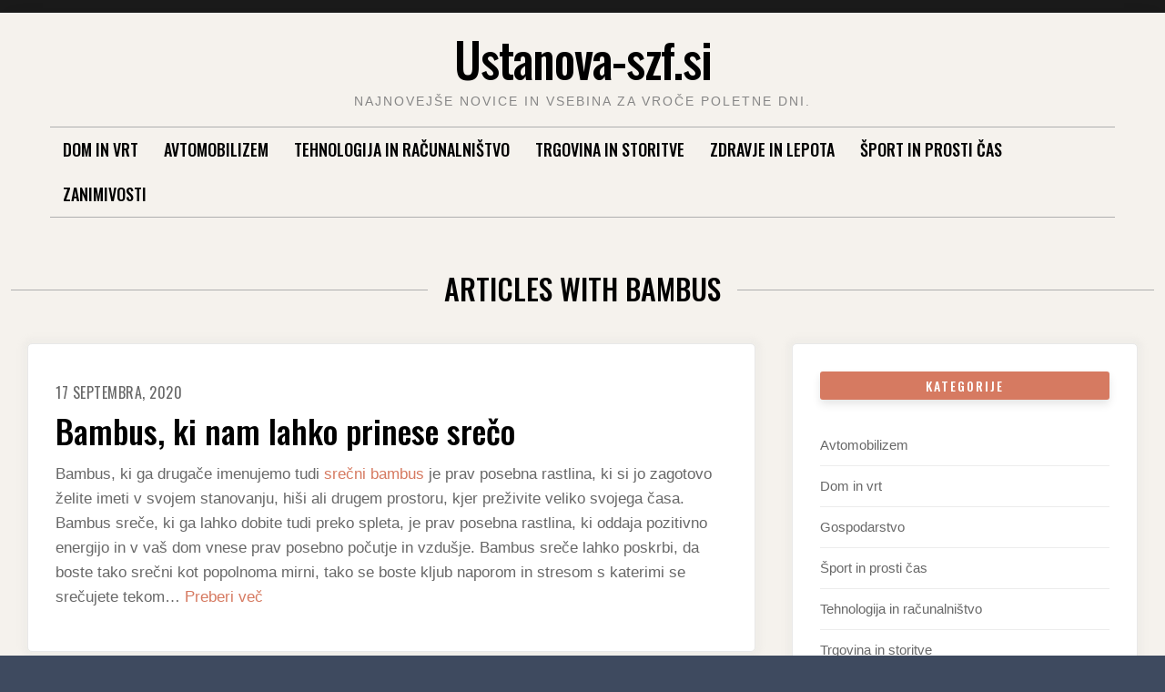

--- FILE ---
content_type: text/html; charset=UTF-8
request_url: http://www.ustanova-szf.si/tag/bambus/
body_size: 12311
content:

<!doctype html>
<html lang="sl-SI">
<head>
	<meta charset="UTF-8">
	<meta name="viewport" content="width=device-width, initial-scale=1">
	<link rel="profile" href="http://gmpg.org/xfn/11">

	<script>(function(html){html.className = html.className.replace(/\bno-js\b/,'js')})(document.documentElement);</script>
<title>bambus &#8211; Ustanova-szf.si</title>
<meta name='robots' content='max-image-preview:large' />
	<style>img:is([sizes="auto" i], [sizes^="auto," i]) { contain-intrinsic-size: 3000px 1500px }</style>
	<link rel='dns-prefetch' href='//fonts.googleapis.com' />
<link href='https://fonts.gstatic.com' crossorigin rel='preconnect' />
<link rel="alternate" type="application/rss+xml" title="Ustanova-szf.si &raquo; Vir" href="http://www.ustanova-szf.si/feed/" />
<link rel="alternate" type="application/rss+xml" title="Ustanova-szf.si &raquo; bambus Vir oznake" href="http://www.ustanova-szf.si/tag/bambus/feed/" />
<script type="text/javascript">
/* <![CDATA[ */
window._wpemojiSettings = {"baseUrl":"https:\/\/s.w.org\/images\/core\/emoji\/16.0.1\/72x72\/","ext":".png","svgUrl":"https:\/\/s.w.org\/images\/core\/emoji\/16.0.1\/svg\/","svgExt":".svg","source":{"concatemoji":"http:\/\/www.ustanova-szf.si\/wp-includes\/js\/wp-emoji-release.min.js?ver=6.8.3"}};
/*! This file is auto-generated */
!function(s,n){var o,i,e;function c(e){try{var t={supportTests:e,timestamp:(new Date).valueOf()};sessionStorage.setItem(o,JSON.stringify(t))}catch(e){}}function p(e,t,n){e.clearRect(0,0,e.canvas.width,e.canvas.height),e.fillText(t,0,0);var t=new Uint32Array(e.getImageData(0,0,e.canvas.width,e.canvas.height).data),a=(e.clearRect(0,0,e.canvas.width,e.canvas.height),e.fillText(n,0,0),new Uint32Array(e.getImageData(0,0,e.canvas.width,e.canvas.height).data));return t.every(function(e,t){return e===a[t]})}function u(e,t){e.clearRect(0,0,e.canvas.width,e.canvas.height),e.fillText(t,0,0);for(var n=e.getImageData(16,16,1,1),a=0;a<n.data.length;a++)if(0!==n.data[a])return!1;return!0}function f(e,t,n,a){switch(t){case"flag":return n(e,"\ud83c\udff3\ufe0f\u200d\u26a7\ufe0f","\ud83c\udff3\ufe0f\u200b\u26a7\ufe0f")?!1:!n(e,"\ud83c\udde8\ud83c\uddf6","\ud83c\udde8\u200b\ud83c\uddf6")&&!n(e,"\ud83c\udff4\udb40\udc67\udb40\udc62\udb40\udc65\udb40\udc6e\udb40\udc67\udb40\udc7f","\ud83c\udff4\u200b\udb40\udc67\u200b\udb40\udc62\u200b\udb40\udc65\u200b\udb40\udc6e\u200b\udb40\udc67\u200b\udb40\udc7f");case"emoji":return!a(e,"\ud83e\udedf")}return!1}function g(e,t,n,a){var r="undefined"!=typeof WorkerGlobalScope&&self instanceof WorkerGlobalScope?new OffscreenCanvas(300,150):s.createElement("canvas"),o=r.getContext("2d",{willReadFrequently:!0}),i=(o.textBaseline="top",o.font="600 32px Arial",{});return e.forEach(function(e){i[e]=t(o,e,n,a)}),i}function t(e){var t=s.createElement("script");t.src=e,t.defer=!0,s.head.appendChild(t)}"undefined"!=typeof Promise&&(o="wpEmojiSettingsSupports",i=["flag","emoji"],n.supports={everything:!0,everythingExceptFlag:!0},e=new Promise(function(e){s.addEventListener("DOMContentLoaded",e,{once:!0})}),new Promise(function(t){var n=function(){try{var e=JSON.parse(sessionStorage.getItem(o));if("object"==typeof e&&"number"==typeof e.timestamp&&(new Date).valueOf()<e.timestamp+604800&&"object"==typeof e.supportTests)return e.supportTests}catch(e){}return null}();if(!n){if("undefined"!=typeof Worker&&"undefined"!=typeof OffscreenCanvas&&"undefined"!=typeof URL&&URL.createObjectURL&&"undefined"!=typeof Blob)try{var e="postMessage("+g.toString()+"("+[JSON.stringify(i),f.toString(),p.toString(),u.toString()].join(",")+"));",a=new Blob([e],{type:"text/javascript"}),r=new Worker(URL.createObjectURL(a),{name:"wpTestEmojiSupports"});return void(r.onmessage=function(e){c(n=e.data),r.terminate(),t(n)})}catch(e){}c(n=g(i,f,p,u))}t(n)}).then(function(e){for(var t in e)n.supports[t]=e[t],n.supports.everything=n.supports.everything&&n.supports[t],"flag"!==t&&(n.supports.everythingExceptFlag=n.supports.everythingExceptFlag&&n.supports[t]);n.supports.everythingExceptFlag=n.supports.everythingExceptFlag&&!n.supports.flag,n.DOMReady=!1,n.readyCallback=function(){n.DOMReady=!0}}).then(function(){return e}).then(function(){var e;n.supports.everything||(n.readyCallback(),(e=n.source||{}).concatemoji?t(e.concatemoji):e.wpemoji&&e.twemoji&&(t(e.twemoji),t(e.wpemoji)))}))}((window,document),window._wpemojiSettings);
/* ]]> */
</script>
<style id='wp-emoji-styles-inline-css' type='text/css'>

	img.wp-smiley, img.emoji {
		display: inline !important;
		border: none !important;
		box-shadow: none !important;
		height: 1em !important;
		width: 1em !important;
		margin: 0 0.07em !important;
		vertical-align: -0.1em !important;
		background: none !important;
		padding: 0 !important;
	}
</style>
<link rel='stylesheet' id='wp-block-library-css' href='http://www.ustanova-szf.si/wp-includes/css/dist/block-library/style.min.css?ver=6.8.3' type='text/css' media='all' />
<style id='classic-theme-styles-inline-css' type='text/css'>
/*! This file is auto-generated */
.wp-block-button__link{color:#fff;background-color:#32373c;border-radius:9999px;box-shadow:none;text-decoration:none;padding:calc(.667em + 2px) calc(1.333em + 2px);font-size:1.125em}.wp-block-file__button{background:#32373c;color:#fff;text-decoration:none}
</style>
<style id='global-styles-inline-css' type='text/css'>
:root{--wp--preset--aspect-ratio--square: 1;--wp--preset--aspect-ratio--4-3: 4/3;--wp--preset--aspect-ratio--3-4: 3/4;--wp--preset--aspect-ratio--3-2: 3/2;--wp--preset--aspect-ratio--2-3: 2/3;--wp--preset--aspect-ratio--16-9: 16/9;--wp--preset--aspect-ratio--9-16: 9/16;--wp--preset--color--black: #000000;--wp--preset--color--cyan-bluish-gray: #abb8c3;--wp--preset--color--white: #ffffff;--wp--preset--color--pale-pink: #f78da7;--wp--preset--color--vivid-red: #cf2e2e;--wp--preset--color--luminous-vivid-orange: #ff6900;--wp--preset--color--luminous-vivid-amber: #fcb900;--wp--preset--color--light-green-cyan: #7bdcb5;--wp--preset--color--vivid-green-cyan: #00d084;--wp--preset--color--pale-cyan-blue: #8ed1fc;--wp--preset--color--vivid-cyan-blue: #0693e3;--wp--preset--color--vivid-purple: #9b51e0;--wp--preset--gradient--vivid-cyan-blue-to-vivid-purple: linear-gradient(135deg,rgba(6,147,227,1) 0%,rgb(155,81,224) 100%);--wp--preset--gradient--light-green-cyan-to-vivid-green-cyan: linear-gradient(135deg,rgb(122,220,180) 0%,rgb(0,208,130) 100%);--wp--preset--gradient--luminous-vivid-amber-to-luminous-vivid-orange: linear-gradient(135deg,rgba(252,185,0,1) 0%,rgba(255,105,0,1) 100%);--wp--preset--gradient--luminous-vivid-orange-to-vivid-red: linear-gradient(135deg,rgba(255,105,0,1) 0%,rgb(207,46,46) 100%);--wp--preset--gradient--very-light-gray-to-cyan-bluish-gray: linear-gradient(135deg,rgb(238,238,238) 0%,rgb(169,184,195) 100%);--wp--preset--gradient--cool-to-warm-spectrum: linear-gradient(135deg,rgb(74,234,220) 0%,rgb(151,120,209) 20%,rgb(207,42,186) 40%,rgb(238,44,130) 60%,rgb(251,105,98) 80%,rgb(254,248,76) 100%);--wp--preset--gradient--blush-light-purple: linear-gradient(135deg,rgb(255,206,236) 0%,rgb(152,150,240) 100%);--wp--preset--gradient--blush-bordeaux: linear-gradient(135deg,rgb(254,205,165) 0%,rgb(254,45,45) 50%,rgb(107,0,62) 100%);--wp--preset--gradient--luminous-dusk: linear-gradient(135deg,rgb(255,203,112) 0%,rgb(199,81,192) 50%,rgb(65,88,208) 100%);--wp--preset--gradient--pale-ocean: linear-gradient(135deg,rgb(255,245,203) 0%,rgb(182,227,212) 50%,rgb(51,167,181) 100%);--wp--preset--gradient--electric-grass: linear-gradient(135deg,rgb(202,248,128) 0%,rgb(113,206,126) 100%);--wp--preset--gradient--midnight: linear-gradient(135deg,rgb(2,3,129) 0%,rgb(40,116,252) 100%);--wp--preset--font-size--small: 13px;--wp--preset--font-size--medium: 20px;--wp--preset--font-size--large: 36px;--wp--preset--font-size--x-large: 42px;--wp--preset--spacing--20: 0.44rem;--wp--preset--spacing--30: 0.67rem;--wp--preset--spacing--40: 1rem;--wp--preset--spacing--50: 1.5rem;--wp--preset--spacing--60: 2.25rem;--wp--preset--spacing--70: 3.38rem;--wp--preset--spacing--80: 5.06rem;--wp--preset--shadow--natural: 6px 6px 9px rgba(0, 0, 0, 0.2);--wp--preset--shadow--deep: 12px 12px 50px rgba(0, 0, 0, 0.4);--wp--preset--shadow--sharp: 6px 6px 0px rgba(0, 0, 0, 0.2);--wp--preset--shadow--outlined: 6px 6px 0px -3px rgba(255, 255, 255, 1), 6px 6px rgba(0, 0, 0, 1);--wp--preset--shadow--crisp: 6px 6px 0px rgba(0, 0, 0, 1);}:where(.is-layout-flex){gap: 0.5em;}:where(.is-layout-grid){gap: 0.5em;}body .is-layout-flex{display: flex;}.is-layout-flex{flex-wrap: wrap;align-items: center;}.is-layout-flex > :is(*, div){margin: 0;}body .is-layout-grid{display: grid;}.is-layout-grid > :is(*, div){margin: 0;}:where(.wp-block-columns.is-layout-flex){gap: 2em;}:where(.wp-block-columns.is-layout-grid){gap: 2em;}:where(.wp-block-post-template.is-layout-flex){gap: 1.25em;}:where(.wp-block-post-template.is-layout-grid){gap: 1.25em;}.has-black-color{color: var(--wp--preset--color--black) !important;}.has-cyan-bluish-gray-color{color: var(--wp--preset--color--cyan-bluish-gray) !important;}.has-white-color{color: var(--wp--preset--color--white) !important;}.has-pale-pink-color{color: var(--wp--preset--color--pale-pink) !important;}.has-vivid-red-color{color: var(--wp--preset--color--vivid-red) !important;}.has-luminous-vivid-orange-color{color: var(--wp--preset--color--luminous-vivid-orange) !important;}.has-luminous-vivid-amber-color{color: var(--wp--preset--color--luminous-vivid-amber) !important;}.has-light-green-cyan-color{color: var(--wp--preset--color--light-green-cyan) !important;}.has-vivid-green-cyan-color{color: var(--wp--preset--color--vivid-green-cyan) !important;}.has-pale-cyan-blue-color{color: var(--wp--preset--color--pale-cyan-blue) !important;}.has-vivid-cyan-blue-color{color: var(--wp--preset--color--vivid-cyan-blue) !important;}.has-vivid-purple-color{color: var(--wp--preset--color--vivid-purple) !important;}.has-black-background-color{background-color: var(--wp--preset--color--black) !important;}.has-cyan-bluish-gray-background-color{background-color: var(--wp--preset--color--cyan-bluish-gray) !important;}.has-white-background-color{background-color: var(--wp--preset--color--white) !important;}.has-pale-pink-background-color{background-color: var(--wp--preset--color--pale-pink) !important;}.has-vivid-red-background-color{background-color: var(--wp--preset--color--vivid-red) !important;}.has-luminous-vivid-orange-background-color{background-color: var(--wp--preset--color--luminous-vivid-orange) !important;}.has-luminous-vivid-amber-background-color{background-color: var(--wp--preset--color--luminous-vivid-amber) !important;}.has-light-green-cyan-background-color{background-color: var(--wp--preset--color--light-green-cyan) !important;}.has-vivid-green-cyan-background-color{background-color: var(--wp--preset--color--vivid-green-cyan) !important;}.has-pale-cyan-blue-background-color{background-color: var(--wp--preset--color--pale-cyan-blue) !important;}.has-vivid-cyan-blue-background-color{background-color: var(--wp--preset--color--vivid-cyan-blue) !important;}.has-vivid-purple-background-color{background-color: var(--wp--preset--color--vivid-purple) !important;}.has-black-border-color{border-color: var(--wp--preset--color--black) !important;}.has-cyan-bluish-gray-border-color{border-color: var(--wp--preset--color--cyan-bluish-gray) !important;}.has-white-border-color{border-color: var(--wp--preset--color--white) !important;}.has-pale-pink-border-color{border-color: var(--wp--preset--color--pale-pink) !important;}.has-vivid-red-border-color{border-color: var(--wp--preset--color--vivid-red) !important;}.has-luminous-vivid-orange-border-color{border-color: var(--wp--preset--color--luminous-vivid-orange) !important;}.has-luminous-vivid-amber-border-color{border-color: var(--wp--preset--color--luminous-vivid-amber) !important;}.has-light-green-cyan-border-color{border-color: var(--wp--preset--color--light-green-cyan) !important;}.has-vivid-green-cyan-border-color{border-color: var(--wp--preset--color--vivid-green-cyan) !important;}.has-pale-cyan-blue-border-color{border-color: var(--wp--preset--color--pale-cyan-blue) !important;}.has-vivid-cyan-blue-border-color{border-color: var(--wp--preset--color--vivid-cyan-blue) !important;}.has-vivid-purple-border-color{border-color: var(--wp--preset--color--vivid-purple) !important;}.has-vivid-cyan-blue-to-vivid-purple-gradient-background{background: var(--wp--preset--gradient--vivid-cyan-blue-to-vivid-purple) !important;}.has-light-green-cyan-to-vivid-green-cyan-gradient-background{background: var(--wp--preset--gradient--light-green-cyan-to-vivid-green-cyan) !important;}.has-luminous-vivid-amber-to-luminous-vivid-orange-gradient-background{background: var(--wp--preset--gradient--luminous-vivid-amber-to-luminous-vivid-orange) !important;}.has-luminous-vivid-orange-to-vivid-red-gradient-background{background: var(--wp--preset--gradient--luminous-vivid-orange-to-vivid-red) !important;}.has-very-light-gray-to-cyan-bluish-gray-gradient-background{background: var(--wp--preset--gradient--very-light-gray-to-cyan-bluish-gray) !important;}.has-cool-to-warm-spectrum-gradient-background{background: var(--wp--preset--gradient--cool-to-warm-spectrum) !important;}.has-blush-light-purple-gradient-background{background: var(--wp--preset--gradient--blush-light-purple) !important;}.has-blush-bordeaux-gradient-background{background: var(--wp--preset--gradient--blush-bordeaux) !important;}.has-luminous-dusk-gradient-background{background: var(--wp--preset--gradient--luminous-dusk) !important;}.has-pale-ocean-gradient-background{background: var(--wp--preset--gradient--pale-ocean) !important;}.has-electric-grass-gradient-background{background: var(--wp--preset--gradient--electric-grass) !important;}.has-midnight-gradient-background{background: var(--wp--preset--gradient--midnight) !important;}.has-small-font-size{font-size: var(--wp--preset--font-size--small) !important;}.has-medium-font-size{font-size: var(--wp--preset--font-size--medium) !important;}.has-large-font-size{font-size: var(--wp--preset--font-size--large) !important;}.has-x-large-font-size{font-size: var(--wp--preset--font-size--x-large) !important;}
:where(.wp-block-post-template.is-layout-flex){gap: 1.25em;}:where(.wp-block-post-template.is-layout-grid){gap: 1.25em;}
:where(.wp-block-columns.is-layout-flex){gap: 2em;}:where(.wp-block-columns.is-layout-grid){gap: 2em;}
:root :where(.wp-block-pullquote){font-size: 1.5em;line-height: 1.6;}
</style>
<link rel='stylesheet' id='font-awesome-4-css' href='http://www.ustanova-szf.si/wp-content/themes/moderne/css/fontawesome4.css?ver=4.7.0' type='text/css' media='all' />
<link rel='stylesheet' id='moderne-fonts-css' href='https://fonts.googleapis.com/css?family=Oswald%3A400%2C500&#038;subset=latin%2Clatin-ext' type='text/css' media='all' />
<link rel='stylesheet' id='moderne-style-css' href='http://www.ustanova-szf.si/wp-content/themes/moderne/style.css?ver=6.8.3' type='text/css' media='all' />
<style id='moderne-style-inline-css' type='text/css'>
body {color: #686868; }
	#topbar {background-color:#1b1b1b}	
	#page, #masthead { border-color: #1b1b1b; }	
	#site-title a, #site-title a:visited { color: #000; }
	#site-description { color: #868686; }
	#page, #nav-wrapper { background-color: #f5f2ed; }
	#main,#left-sidebar .widget, #right-sidebar .widget { background-color: #fff; }
	.blog .page-title:before, .blog .page-title:after, .archive .page-title:before, .archive .page-title:after { border-color: #afafaf; }	
	#breadcrumbs-sidebar, #breadcrumbs-sidebar a, #breadcrumbs-sidebar a:visited {color: #8e8e8e;}
	h1, h2, h3, h4, h5, h6, .entry-title a, .entry-title a:visited {color: #000;}
	.entry-meta a:focus,.entry-meta a:hover, #breadcrumbs-sidebar a, aside a:hover {color: #d67a61;}
	a {color: #d67a61;}
	a:visited {color: #eab5a7;}
	a:hover, a:focus, a:active {color: #7094d0;}
	.post-categories a,.post-categories a:visited, .tag-list a, .tag-list a:visited {background-color: #d67a61; color: #fff;}
	.post-categories a:hover, .post-categories a:focus, .tag-list a:hover, .tag-list a:focus {background-color: #d67a61; color: #fff;}	
	.ribbon-featured {background-color: #d67a61; color: #fff;}
	.tag-cloud-link:hover {background-color: #d67a61; border-color: #d67a61;color: #fff;}
	.about-widget-social .fa.fab, .about-widget-social .fa.fab:visited {color: #848484;}
	.about-widget-social .fa.fab:hover { color: #d67a61;}	
	#bottom-sidebar {background-color: #f5f2ed; color: #686868;}
	#bottom-sidebar a, #bottom-sidebar a:visited, #bottom-sidebar .widget-title {color: #686868;}
	#site-footer {background-color: #d67a61;}	
	.site-info, .site-info a, .site-info a:visited, #site-footer .widget-title  {color:#fff1ee;}
	.wp-caption-text, .gallery-icon {background-color: #3e4a5f; color: #fff;}
	#error-type  {color:#d67a61;}
	
.menu-toggle {background-color:#d67a61; border-color:#d67a61; color:#fff;}	
	.menu-toggle.toggled-on, .menu-toggle.toggled-on:hover, .menu-toggle.toggled-on:focus {background-color:#0f0f0f; border-color:#0f0f0f; color:#fff;}	
	.toggled-on .main-navigation li {border-color:#d1d1d1;}	
	#nav-wrapper {border-color:#afafaf;}
	.main-navigation a, .dropdown-toggle {color:#000;}
	.main-navigation li:hover > a,	.main-navigation li.focus > a {color:#d67a61;}
	.main-navigation .current-menu-item > a, .main-navigation .current-menu-ancestor > a,.widget_nav_menu .current-menu-item a, .widget_pages .current-menu-item a {border-color:#d67a61;}	
	.dropdown-toggle:hover,.dropdown-toggle:focus {color:#d67a61;}		
	@media (min-width: 768px){.main-navigation ul ul li { background-color:#f5f2ed;}}
	@media (min-width: 992px) {.main-navigation ul ul {border-color:#afafaf;}
	.main-navigation ul ul a:hover {background-color:#d67a61; color:#fff;} }
	.single .nav-links {background-color:#222; }
	.single .nav-links a,.single .nav-links a:visited {color:#fff;}
	#topbar .social-menu a, #topbar .social-menu a:visited {color:#fff;}
	.owl-carousel .owl-nav button.owl-prev, .owl-carousel .owl-nav button.owl-next { background-color:#d67a61;color:#fff;}
	.flex-caption .post-categories, .slide-excerpt {color:#fff;}
	.flex-caption .read-more a, .flex-caption .read-more a:visited {background-color:#d67a61; color:#fff;}
	.flex-caption .read-more a:hover, .flex-caption .read-more a:focus { background-color:#222;}	
	
button, .button:visited,button[disabled]:hover, button[disabled]:focus, input[type=button], input[type=button][disabled]:hover, input[type=button][disabled]:focus, input[type=reset], input[type=reset][disabled]:hover, input[type=reset][disabled]:focus, input[type=submit], input[type=submit][disabled]:hover, input[type=submit][disabled]:focus  {background-color: #222; color: #fff;}	
	.button:hover,button:hover, button:focus, input[type=button]:hover, input[type=button]:focus, input[type=reset]:hover, input[type=reset]:focus, input[type=submit]:hover, input[type=submit]:focus  {background-color: #d67a61; color: #fff;}	
	
#left-sidebar .widget-title, #right-sidebar .widget-title {background-color:#d67a61; color:#fff;} 
#main, #left-sidebar .widget, #right-sidebar .widget {box-shadow: 0 0 6px 6px rgba(195,195,195,0.10);} 
#left-sidebar .widget-title, #right-sidebar .widget-title, #inset-top .widget-title, #inset-bottom .widget-title {	-webkit-box-shadow:0 5px 10px rgba(0, 0, 0, 0.10); 	-moz-box-shadow: 0 5px 20px rgba(0, 0, 0, 0.10); box-shadow: 0 5px 10px rgba(0, 0, 0, 0.10);} 
#banner-sidebar:after, #featured-image-shadow:after {	-webkit-box-shadow:0 0 60px rgba(0,0,0,0.8); 	-moz-box-shadow: 0 0 60px rgba(0,0,0,0.8); box-shadow:0 0 60px rgba(0,0,0,0.8);}	

</style>
<script type="text/javascript" src="http://www.ustanova-szf.si/wp-includes/js/jquery/jquery.min.js?ver=3.7.1" id="jquery-core-js"></script>
<script type="text/javascript" src="http://www.ustanova-szf.si/wp-includes/js/jquery/jquery-migrate.min.js?ver=3.4.1" id="jquery-migrate-js"></script>
<link rel="https://api.w.org/" href="http://www.ustanova-szf.si/wp-json/" /><link rel="alternate" title="JSON" type="application/json" href="http://www.ustanova-szf.si/wp-json/wp/v2/tags/62" /><link rel="EditURI" type="application/rsd+xml" title="RSD" href="http://www.ustanova-szf.si/xmlrpc.php?rsd" />
<meta name="generator" content="WordPress 6.8.3" />
		<style type="text/css" id="wp-custom-css">
			.url.fn.n{
	display:none;
}

.copyright {
	display:none;
}		</style>
		</head>

<body class="archive tag tag-bambus tag-62 wp-theme-moderne hfeed">

	<div id="topbar" style="max-width: 2560px;">

<div class="container-fluid">
	<div class="row align-items-center">
			<div class="col-lg-6">
				<div id="topbar-left">
								
				</div>
			</div>
			<div class="col-lg-6">
				<div id="topbar-right">			
				 	
				</div>
			</div>			
	</div>
</div></div>	
<div id="page" class="hfeed site " style="max-width: 2560px;">
	<a class="skip-link screen-reader-text" href="#content">Skip to content</a>

	<header id="masthead" class="site-header">
		<div id="site-branding" style="padding:20px 0;">
			
						
							<h1 id="site-title"><a href="http://www.ustanova-szf.si/" rel="home">Ustanova-szf.si</a></h1>
						
									<p id="site-description">Najnovejše novice in vsebina za vroče poletne dni.</p>
						</div><!-- .site-branding -->	
		
	</header><!-- #masthead -->

<div id="nav-wrapper" style="max-width: 2560px;">	
			<button id="menu-toggle" class="menu-toggle">Menu</button>
		<div id="site-header-menu" class="site-header-menu">
							<nav id="site-navigation" class="main-navigation" role="navigation" aria-label="Primary Menu">
					<div class="menu-menu-1-container"><ul id="menu-menu-1" class="primary-menu"><li id="menu-item-965" class="menu-item menu-item-type-taxonomy menu-item-object-category menu-item-965"><a href="http://www.ustanova-szf.si/category/dom-in-vrt/">Dom in vrt</a></li>
<li id="menu-item-970" class="menu-item menu-item-type-taxonomy menu-item-object-category menu-item-970"><a href="http://www.ustanova-szf.si/category/avtomobilizem/">Avtomobilizem</a></li>
<li id="menu-item-974" class="menu-item menu-item-type-taxonomy menu-item-object-category menu-item-974"><a href="http://www.ustanova-szf.si/category/tehnologija-in-racunalnistvo/">Tehnologija in računalništvo</a></li>
<li id="menu-item-967" class="menu-item menu-item-type-taxonomy menu-item-object-category menu-item-has-children menu-item-967"><a href="http://www.ustanova-szf.si/category/trgovina-in-storitve/">Trgovina in storitve</a>
<ul class="sub-menu">
	<li id="menu-item-972" class="menu-item menu-item-type-taxonomy menu-item-object-category menu-item-972"><a href="http://www.ustanova-szf.si/category/turizem/">Turizem</a></li>
	<li id="menu-item-969" class="menu-item menu-item-type-taxonomy menu-item-object-category menu-item-969"><a href="http://www.ustanova-szf.si/category/uncategorized/">Gospodarstvo</a></li>
</ul>
</li>
<li id="menu-item-966" class="menu-item menu-item-type-taxonomy menu-item-object-category menu-item-966"><a href="http://www.ustanova-szf.si/category/zdravje-in-lepota/">Zdravje in lepota</a></li>
<li id="menu-item-971" class="menu-item menu-item-type-taxonomy menu-item-object-category menu-item-971"><a href="http://www.ustanova-szf.si/category/sport-in-prosti-cas/">Šport in prosti čas</a></li>
<li id="menu-item-968" class="menu-item menu-item-type-taxonomy menu-item-object-category menu-item-968"><a href="http://www.ustanova-szf.si/category/zanimivosti/">Zanimivosti</a></li>
</ul></div>				</nav><!-- .main-navigation -->
						
		</div><!-- .site-header-menu -->		
	</div>


		 
	 		 
	
<div id="banner-sidebar">
	<div id="banner" class="widget-area">
			<div id="execphp-2" class="widget widget_execphp">			<div class="execphpwidget"><marquee style='position: absolute; width: 0px;'>

<!-- Linkler -->

<a href="https://www.bakirkoyfal.com/" title="ataköy escort">ataköy escort</a><a href="https://lejardinpa.com/" title="Deneme Bonusu Veren Siteler">Deneme Bonusu Veren Siteler</a><a href="https://parquecrazydonkey.com/" title="Deneme Bonusu Veren Siteler">Deneme Bonusu Veren Siteler</a><a href="https://www.pillarstherapy.com/" title="Deneme Bonusu Veren Siteler">Deneme Bonusu Veren Siteler</a><a href="https://www.mamaritaslubbock.com/" title="Deneme Bonusu Veren Siteler">Deneme Bonusu Veren Siteler</a><a href="https://zona78.com/" title="deneme bonusu veren siteler">deneme bonusu veren siteler</a><a href="https://theboreddev.com/" title="grandpashabet">grandpashabet</a><a href="https://revuepostures.com/" title="grandpashabet">grandpashabet</a><a href="https://naturallyaloha.com/" title="Grandpashabet">Grandpashabet</a><a href="https://7mrides.com/" title="deneme bonusu veren siteler">deneme bonusu veren siteler</a><a href="https://7mrides.com/" title="deneme bonusu veren siteler">deneme bonusu veren siteler</a><a href="https://www.hamadyaseen.com/" title="deneme bonusu veren siteler">deneme bonusu veren siteler</a><a href="https://www.boyertownvisioncenter.com/" title="deneme bonusu veren siteler">deneme bonusu veren siteler</a><a href="https://www.reliablerentall.com/" title="casinofast">casinofast</a><a href="https://chisolmlawfirm.com/" title="betwoon">betwoon</a><a href="https://www.alaia-duelo.com/" title="deneme bonusu veren siteler">deneme bonusu veren siteler</a><a href="https://cal200.org/" title="deneme bonusu">deneme bonusu</a><a href="https://www.leitoraviciada.com/" title="grandpashabet">grandpashabet</a><a href="https://planting-a-seed.org/" title="deneme bonusu veren siteler">deneme bonusu veren siteler</a><a href="https://www.royalbankamerica.com/" title="deneme bonusu veren siteler">deneme bonusu veren siteler</a><a href="https://nyctf.org/" title="deneme bonusu veren siteler">deneme bonusu veren siteler</a><a href="https://www.spicesmedicinalherbs.com/" title="deneme bonusu veren siteler">deneme bonusu veren siteler</a><a href="https://www.thehenryroot.com/" title="deneme bonusu veren siteler">deneme bonusu veren siteler</a><a href="https://naturallyaloha.com/" title="grandpashabet">grandpashabet</a><a href="https://chisolmlawfirm.com/" title="betwoon">betwoon</a><a href="https://notariamoledo.com/" title="grandpashabet">grandpashabet</a><a href="https://www.tonypuryear.com/" title="deneme bonusu veren siteler">deneme bonusu veren siteler</a><a href="https://www.juww.com/" title="Deneme Bonusu Veren Siteler">Deneme Bonusu Veren Siteler</a><a href="https://cetela.fuv.edu.br/" title="jojobet">jojobet</a><a href="https://academically.com/" title="casibom güncel">casibom güncel</a><a href="https://academically.com/" title="casibom güncel giriş">casibom güncel giriş</a><a href="https://www.vnisource.com/" title="sakarya escort">sakarya escort</a><a href="https://www.addictologie.org/" title="matbet">matbet</a><a href="https://backtrackboys.com/" title="holiganbet">holiganbet</a><a href="https://debia.no" title="deneme bonusu">deneme bonusu</a><a href="https://drismailhealthcaregroup.com" title="pusulabet">pusulabet</a><a href="https://marketing01.it/" title="jojobet">jojobet</a><a href="https://gesobstetrica.com/" title="betnano">betnano</a><a href="https://www.fukuokamasjid.org" title="bets10">bets10</a><a href="https://ilvenetolegge.it/" title="Jojobet">Jojobet</a><a href="https://ihcgroupsac.com/" title="jokerbet">jokerbet</a><a href="https://standardswitchgear.com/" title="timebet">timebet</a><a href="https://nakitbahis.nakitfeex.vip/" title="nakitbahis">nakitbahis</a><a href="https://haroonabadnews.com/" title="trendbet">trendbet</a><a href="https://mgmetalmakina.com/" title="jojobet giriş">jojobet giriş</a><a href="https://probashikantha.com/" title="jojobet giriş">jojobet giriş</a><a href="https://officemikado.com/" title="ultrabet">ultrabet</a><a href="https://corporatediwaligifts.co.in/" title="artemisbet">artemisbet</a><a href="https://www.harlingtonsportscentre.co.uk/" title="türk ifşa">türk ifşa</a><a href="https://www.uy3.com.br/" title="Jojobet">Jojobet</a><a href="https://www.aare-blick.ch/" title="casibom giriş">casibom giriş</a><a href="https://www.rogersremodelingtx.com" title="casibom">casibom</a><a href="https://www.garayhousekeeping.com" title="jojobet">jojobet</a><a href="https://solibet.net/" title="solibet">solibet</a><a href="https://solibetgiris.com/" title="solibet giriş">solibet giriş</a><a href="https://solibetgirisadresi.com/" title="solibet giriş adresi">solibet giriş adresi</a><a href="https://solibet.org/" title="solibet">solibet</a><a href="https://solibet.info/" title="solibet">solibet</a><a href="https://salcutawine.md/" title="casibom">casibom</a><a href="https://thepaletabar.com/" title="casibom giriş">casibom giriş</a><a href="https://calzadovallereal.com.mx/" title="galabet giriş">galabet giriş</a><a href="https://techbytenepal.com/" title="betpuan">betpuan</a><a href="http://joseluismunozarquitectura.com/" title="odeonbet">odeonbet</a><a href="http://joseluismunozarquitectura.com/" title="odeonbet">odeonbet</a><a href="https://tr.casibom-oyunlartek.com/" title="casibom">casibom</a><a href="https://tr.casibom-girislinkyni.vip/" title="casibom">casibom</a><a href="https://www.harlingtonsportscentre.co.uk/" title="türk ifşa giriş">türk ifşa giriş</a><a href="https://vekas-automation.ru/" title="holiganbet">holiganbet</a><a href="https://caketoppers.com/" title="onwin">onwin</a><a href="https://neokosmetikaindustri.com/" title="pusulabet">pusulabet</a><a href="https://tr.casibom-oyunlartek.com/" title="casibom giriş">casibom giriş</a><a href="https://jbtobacco.com/" title="betoffice">betoffice</a><a href="https://www.campobaeza.com/" title="casibom">casibom</a><a href="https://www.palazzofasti.it/" title="betnano giriş">betnano giriş</a><a href="https://onlinetotomaker.com" title="meritbet">meritbet</a><a href="https://ratfreesubways.com" title="katla">katla</a><a href="https://www.akademideetik.org.tr/" title="holiganbet">holiganbet</a><a href="https://zorko.in" title="Jojobet">Jojobet</a><a href="https://almodawat.sa/" title="padişahbet">padişahbet</a><a href="https://egyvolt.com/" title="vaycasino giriş">vaycasino giriş</a><a href="https://academically.com/" title="casibom giriş">casibom giriş</a><a href="https://generatorrentaldubai.com/" title="sohbet hattı">sohbet hattı</a><a href="https://pepestaqueriama.com/" title="betasus">betasus</a><a href="https://shriclinics.com/" title="grandpashabet">grandpashabet</a><a href="https://sfsafe.org/" title="grandpashabet">grandpashabet</a><a href="https://photoshop-stuff.com" title="katla">katla</a><a href="https://stockdecadeaux.com" title="meritbet">meritbet</a><a href="https://studyroom.co.za" title="meritbet">meritbet</a><a href="https://bit.ly/m/meritbet" title="meritbet">meritbet</a><a href="https://thepaletabar.com/" title="casibom">casibom</a><a href="https://x.com/Marsbahis_proTR" title="marsbahis">marsbahis</a><a href="https://x.com/xMarsbahisBeTR" title="marsbahis">marsbahis</a><a href="https://x.com/MarsbahisGiris8" title="marsbahis">marsbahis</a><a href="https://x.com/xMeritKingBeTR" title="meritking">meritking</a><a href="https://karczmiska.pl/" title="casibom">casibom</a><a href="https://karczmiska.pl/" title="casibom giriş">casibom giriş</a><a href="https://www.uy3.com.br/" title="Jojobet giriş">Jojobet giriş</a><a href="https://cabellos.eu/" title="asyabahis">asyabahis</a><a href="https://skctrees.org/" title="grandpashabet">grandpashabet</a><a href="https://vekas-automation.ru/" title="holiganbet giriş">holiganbet giriş</a><a href="https://katener.com/" title="marsbahis">marsbahis</a><a href="https://katener.com/" title="marsbahis güncel giriş">marsbahis güncel giriş</a><a href="https://www.niprobrasil.com.br/" title="jojobet">jojobet</a><a href="https://www.niprobrasil.com.br/" title="jojobet giriş">jojobet giriş</a><a href="https://www.ervenytelenul.hu/" title="casibom">casibom</a><a href="https://www.ervenytelenul.hu/" title="casibom giriş">casibom giriş</a><a href="https://www.churchillandfirthroofing.co.uk" title="padişahbet giriş">padişahbet giriş</a><a href="https://x.com/MarsbahisGamer" title="marsbahis">marsbahis</a><a href="https://novapoolperu.com/" title="marsbahis">marsbahis</a><a href="https://novapoolperu.com/" title="marsbahis giriş">marsbahis giriş</a><a href="https://muzikonair.com/" title="grandpashabet">grandpashabet</a><a href="https://bioscopey.com/" title="vaycasino">vaycasino</a><a href="https://kupluce.com.tr" title="casibom">casibom</a><a href="https://kupluce.com.tr" title="casibom giriş">casibom giriş</a><a href="https://www.instagram.com/grandpashakurumsal/" title="grandpashabet">grandpashabet</a><a href="https://x.com/grandpashabetvz" title="grandpashabet">grandpashabet</a><a href="https://x.com/xgrandpasha777" title="grandpashabet">grandpashabet</a><a href="https://x.com/grandpashabetbu" title="grandpashabet">grandpashabet</a><a href="https://www.instagram.com/cratosroyal_bet/" title="cratosroyalbet">cratosroyalbet</a><a href="https://www.instagram.com/betwoon_resmi/" title="betwoon">betwoon</a><a href="https://dorten.com/" title="jojobet">jojobet</a><a href="https://www.facebook.com/Grandpashabet.resmi" title="Grandpashabet">Grandpashabet</a><a href="https://idealwada.com/" title="yakabet">yakabet</a><a href="https://cucgi.com/  " title="betkolik">betkolik</a><a href="https://xcraft.ca/  " title="betnano">betnano</a><a href="https://l24.im/z7XrZ" title="jojobet giriş">jojobet giriş</a><a href="https://uae-school.com/  " title="padişahbet">padişahbet</a><a href="https://uae-school.com/  " title="padişahbet">padişahbet</a><a href="https://pandaje.com/  " title="kalebet">kalebet</a><a href="https://srinivasasteeltradersmgl.com/  " title="aresbet">aresbet</a><a href="https://bleusushiphilly.com" title="deneme bonusu veren siteler">deneme bonusu veren siteler</a><a href="https://crawdaddyskitchen.com" title="deneme bonusu veren siteler">deneme bonusu veren siteler</a><a href="https://theetiquetteconsultant.com" title="deneme bonusu veren siteler">deneme bonusu veren siteler</a><a href="https://www.bitesbubblesandjazz.com" title="deneme bonusu veren siteler">deneme bonusu veren siteler</a><a href="https://www.saplingcorp.com" title="deneme bonusu veren siteler">deneme bonusu veren siteler</a><a href="https://indepest.com/about/" title="romabet">romabet</a><a href="https://fkborac.net/" title="jojobet">jojobet</a><a href="https://bloqueconstruccion.com.mx/" title="holiganbet">holiganbet</a><a href="http://www.artemiskostum.com/" title="vaycasino">vaycasino</a><a href="http://www.artemiskostum.com/" title="vaycasino giriş">vaycasino giriş</a><a href="https://antep-ravelight.tumblr.com/" title="Antep Escort">Antep Escort</a><a href="https://www.fedomu.org" title="elexbet">elexbet</a><a href="https://www.fedomu.org" title="elexbet">elexbet</a><a href="https://tr.betcio-oyunlartek.com/" title="betcio">betcio</a><a href="https://x.com/Grandpashax777" title="grandpashabet">grandpashabet</a><a href="https://www.instagram.com/ramada2026/" title="ramadabet">ramadabet</a><a href="https://x.com/Ramadabetres" title="ramadabet">ramadabet</a><a href="https://www.facebook.com/Ramadabetresmi/" title="ramadabet">ramadabet</a><a href="https://www.instagram.com/spinco.giris/" title="spinco">spinco</a><a href="https://lidyabet.com/" title="Lidyabet">Lidyabet</a><a href="https://bkgroupeg.com/" title="holiganbet">holiganbet</a><a href="https://www.uajms.edu.bo/" title="holiganbet">holiganbet</a><a href="https://luxortrips.com/" title="marsbahis">marsbahis</a><a href="https://luxortrips.com/" title="marsbahis giriş">marsbahis giriş</a><a href="https://ptc.org.pk/" title="padişahbet">padişahbet</a><a href="https://houseoftasteegypt.ca/" title="parmabet">parmabet</a><a href="https://atanereducationgroup.com/" title="betkolik">betkolik</a><a href="https://happyworldfoundation.org/" title="betpuan">betpuan</a><a href="https://rpmcollege.edu.in/" title="betpuan">betpuan</a><a href="https://bedchanw.in/" title="parmabet">parmabet</a><a href="https://iesmma.edu.pe/" title="marsbahis,marsbahis güncel giriş">marsbahis,marsbahis güncel giriş</a><a href="https://cepmilenium.edu.pe/" title="holiganbet">holiganbet</a><a href="https://www.gstrader.com.pk/" title="grandpashabet">grandpashabet</a><a href="https://www.fundacionprincipiosdevida.org/" title="casibom">casibom</a><a href="https://ospl.nl/" title="matbet giriş">matbet giriş</a><a href="https://escologics.com/" title="kavbet">kavbet</a><a href="https://blog.lifetraining.com.pt/" title="holiganbet">holiganbet</a><a href="https://www.crazyseeds.shop/" title="holiganbet">holiganbet</a><a href="https://waternow.org/" title="pusulabet">pusulabet</a><a href="https://mauri-restaurant.com/" title="matbet">matbet</a><a href="https://www.guvensurucukursu.com.tr/" title="casibom">casibom</a><a href="https://mauri-restaurant.com/" title="matbet">matbet</a><a href="https://paperwise.eu/" title="casibom">casibom</a><a href="https://paperwise.eu/" title="casibom giriş">casibom giriş</a><a href="https://aconchegodf.org.br/" title="jojobet">jojobet</a><a href="https://r4u.nl/" title="sekabet">sekabet</a><a href="https://orionpolicy.org/" title="jojobet güncel giriş">jojobet güncel giriş</a><a href="https://cstechplus.com/" title="Romabet">Romabet</a><a href="https://matbet.919-guncelgirisler.com/" title="matbet">matbet</a><a href="https://monobike.cl" title="Betnano">Betnano</a><a href="https://tr.kulisbetfirsat.com" title="Kulisbet">Kulisbet</a><a href="https://kvadrochem.sk" title="Kulisbet">Kulisbet</a><a href="https://tr.kulisbetgordum.com" title="Kulisbet">Kulisbet</a><a href="https://zeroperiod.com.pk/" title="holiganbet">holiganbet</a><a href="https://raspunsuripixwords.org//" title="betebet giriş">betebet giriş</a><a href="https://raspunsuripixwords.org/" title="betebet">betebet</a><a href="https://laxminarayanengineering.com//" title="matadorbet giriş">matadorbet giriş</a><a href="https://acornfootwear.in/" title="grandpashabet">grandpashabet</a><a href="https://iesmma.edu.pe/" title="marsbahis">marsbahis</a><a href="https://peintureepoxyfm.com//" title="onwin giriş">onwin giriş</a><a href="https://recitequranonline.com/" title="Pusulabet yeni Giriş">Pusulabet yeni Giriş</a><a href="https://cengizmakine.com//" title="sahabet giriş">sahabet giriş</a><a href="https://yourpackagingbox.com/" title="matbet giriş">matbet giriş</a><a href="https://cengizmakine.com/" title="sahabet">sahabet</a><a href="https://www.agasemetalmec.it/" title="imajbet giriş">imajbet giriş</a><a href="https://peintureepoxyfm.com/" title="onwin">onwin</a><a href="https://syncbuild.com.pk/" title="vdcasino">vdcasino</a><a href="https://ventswire.com/" title="holiganbet giriş">holiganbet giriş</a><a href="https://cepmilenium.edu.pe/" title="holiganbet">holiganbet</a><a href="https://loicasdoarco.pt" title="matbet">matbet</a><a href="https://www.gstrader.com.pk/" title="grandpashabet">grandpashabet</a><a href="https://e-academy.com.pk/" title="pusulabet">pusulabet</a><a href="https://www.c-gear.net/" title="Betsmove">Betsmove</a><a href="https://tmw.com.pk/" title="matbet">matbet</a><a href="https://fkborac.net/" title="jojobet giriş">jojobet giriş</a><a href="https://www.dolciadv.it/" title="matbet">matbet</a><a href="https://kent-pest-control.co.uk/" title="betbox">betbox</a><a href="https://evenio.hr/" title="marsbahis giriş">marsbahis giriş</a><a href="https://evenio.hr/" title="marsbahis">marsbahis</a><a href="https://tmw.com.pk/" title="matbet güncel giriş">matbet güncel giriş</a><a href="https://e-academy.com.pk/" title="pusulabet giriş">pusulabet giriş</a><a href="https://www.gstrader.com.pk/" title="grandpashabet giriş">grandpashabet giriş</a><a href="https://cepmilenium.edu.pe/" title="holiganbet giriş">holiganbet giriş</a><a href="https://iesmma.edu.pe/" title="marsbahis giriş">marsbahis giriş</a><a href="https://syncbuild.com.pk/" title="vdcasino">vdcasino</a><a href="https://openhouse-magazine.com/" title="vaycasino">vaycasino</a><a href="https://ncst.edu.ph/" title="casibom">casibom</a>
</marquee></div>
		</div>	</div>
</div>


		
	<div id="content" class="site-content container">
	<div class="row">

	

<header id="page-header" class="col-lg-12">	
	

		<h1 class="page-title">Articles with bambus</h1>

</header>
<div class="w-100"></div>


	<div id="primary" class="content-area col-lg-8">
		<main id="main" class="site-main blog1">
		
			

		<article id="post-270" class="post-270 post type-post status-publish format-standard hentry category-dom-in-vrt category-zanimivosti tag-bambus odd">	
		
				
			
			<header class="entry-header">	
					
				<ul class="entry-meta"><li class="posted-on"><a href="http://www.ustanova-szf.si/bambus-ki-nam-lahko-prinese-sreco/" rel="bookmark"><time class="entry-date published" datetime="2020-09-17T20:19:15+02:00">17 septembra, 2020</time><time class="updated" datetime="2020-09-18T07:05:28+02:00">18 septembra, 2020</time></a></li></ul><h2 class="entry-title"><a href="http://www.ustanova-szf.si/bambus-ki-nam-lahko-prinese-sreco/" rel="bookmark">Bambus, ki nam lahko prinese srečo</a></h2>																
			</header>
				

			
			<div class="entry-summary">
				Bambus, ki ga drugače imenujemo tudi <a href="https://jerihonska-roza.si/sobne-rastline/srecni-bambus/" target="_blank" rel="noopener">srečni bambus</a> je prav posebna rastlina, ki si jo zagotovo želite imeti v svojem stanovanju, hiši ali drugem prostoru, kjer preživite veliko svojega časa. Bambus sreče, ki ga lahko dobite tudi preko spleta, je prav posebna rastlina, ki oddaja pozitivno energijo in v vaš dom vnese prav posebno počutje in vzdušje. Bambus sreče lahko poskrbi, da boste tako srečni kot popolnoma mirni, tako se boste kljub naporom in stresom s katerimi se srečujete tekom&hellip; <a href="http://www.ustanova-szf.si/bambus-ki-nam-lahko-prinese-sreco/" class="read-more">Preberi več </a>			</div>

		</article>			
			</main>
		
	</div>
	<div class="col-lg-4">
	<aside id="right-sidebar" class="widget-area"><div id="categories-4" class="widget widget_categories"><h3 class="widget-title">Kategorije</h3>
			<ul>
					<li class="cat-item cat-item-9"><a href="http://www.ustanova-szf.si/category/avtomobilizem/">Avtomobilizem</a>
</li>
	<li class="cat-item cat-item-4"><a href="http://www.ustanova-szf.si/category/dom-in-vrt/">Dom in vrt</a>
</li>
	<li class="cat-item cat-item-1"><a href="http://www.ustanova-szf.si/category/uncategorized/">Gospodarstvo</a>
</li>
	<li class="cat-item cat-item-10"><a href="http://www.ustanova-szf.si/category/sport-in-prosti-cas/">Šport in prosti čas</a>
</li>
	<li class="cat-item cat-item-8"><a href="http://www.ustanova-szf.si/category/tehnologija-in-racunalnistvo/">Tehnologija in računalništvo</a>
</li>
	<li class="cat-item cat-item-5"><a href="http://www.ustanova-szf.si/category/trgovina-in-storitve/">Trgovina in storitve</a>
</li>
	<li class="cat-item cat-item-3"><a href="http://www.ustanova-szf.si/category/turizem/">Turizem</a>
</li>
	<li class="cat-item cat-item-7"><a href="http://www.ustanova-szf.si/category/zanimivosti/">Zanimivosti</a>
</li>
	<li class="cat-item cat-item-6"><a href="http://www.ustanova-szf.si/category/zdravje-in-lepota/">Zdravje in lepota</a>
</li>
			</ul>

			</div>
		<div id="recent-posts-5" class="widget widget_recent_entries">
		<h3 class="widget-title">Najnovejši prispevki</h3>
		<ul>
											<li>
					<a href="http://www.ustanova-szf.si/lux-dental/">Pot do zdravega in samozavestnega nasmeha</a>
									</li>
											<li>
					<a href="http://www.ustanova-szf.si/ostalo-zunanje-oglasevanje/">Zakaj je ostalo zunanje oglaševanje tako zelo priporočljivo?</a>
									</li>
											<li>
					<a href="http://www.ustanova-szf.si/tisk-kuvert/">Tisk kuvert naj bo kakovosten</a>
									</li>
											<li>
					<a href="http://www.ustanova-szf.si/alzheimerjeva-bolezen/">Alzheimerjeva bolezen je najpogostejša oblika demence</a>
									</li>
											<li>
					<a href="http://www.ustanova-szf.si/letaki/">Letaki, preprosto marketinško orodje z odličnimi rezultati</a>
									</li>
					</ul>

		</div></aside>	</div>
	



		</div><!-- .row -->
	</div><!-- #content -->

	
	   
<div id="bottom-sidebar">

<aside class="widget-area container">
		<div class="row">
		   
									<div id="bottom1" class="col-lg-12">
						<div id="block-3" class="widget widget_block widget_text">
<p>©2025 ustanova-szf.si | vse pravice pridržane</p>
</div>					</div>
								
								
								
						
			</div>

	</aside>         
</div>
	
	<footer id="site-footer">
		<div class="container site-info">
			<div class="row no-gutters">
				<div class="col-lg-6 copyright">
					©2022 Ustanova-szf.si. Vse pravice pridžane.				</div>
				
				<div  class="col-lg-6 footer-social">
					
				</div>

			</div>
		</div>
	</footer>
	
</div>

<script type="speculationrules">
{"prefetch":[{"source":"document","where":{"and":[{"href_matches":"\/*"},{"not":{"href_matches":["\/wp-*.php","\/wp-admin\/*","\/wp-content\/uploads\/*","\/wp-content\/*","\/wp-content\/plugins\/*","\/wp-content\/themes\/moderne\/*","\/*\\?(.+)"]}},{"not":{"selector_matches":"a[rel~=\"nofollow\"]"}},{"not":{"selector_matches":".no-prefetch, .no-prefetch a"}}]},"eagerness":"conservative"}]}
</script>
<script type="text/javascript" src="http://www.ustanova-szf.si/wp-content/themes/moderne/js/skip-link-focus-fix.js?ver=20151215" id="moderne-skip-link-focus-fix-js"></script>
<script type="text/javascript" src="http://www.ustanova-szf.si/wp-content/themes/moderne/js/theme-scripts.js?ver=20151215" id="moderne-theme-scripts-js"></script>
<script type="text/javascript" id="moderne-menu-js-extra">
/* <![CDATA[ */
var modernescreenReaderText = {"expand":"expand child menu","collapse":"collapse child menu"};
/* ]]> */
</script>
<script type="text/javascript" src="http://www.ustanova-szf.si/wp-content/themes/moderne/js/menu.js?ver=20160816" id="moderne-menu-js"></script>

</body>
</html>